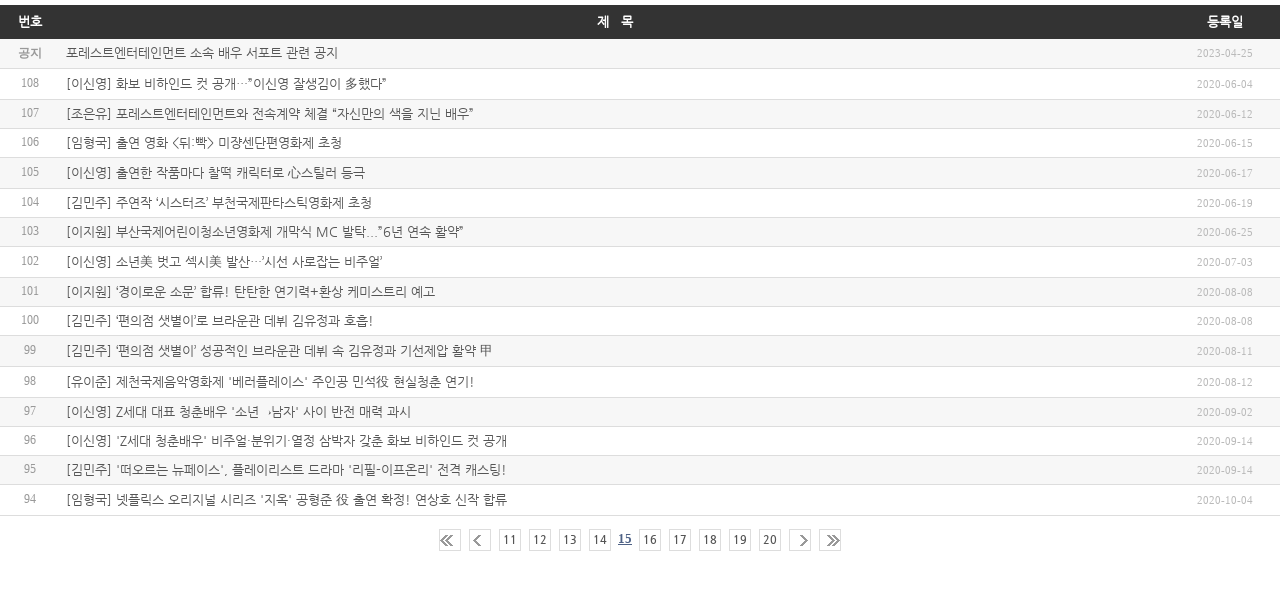

--- FILE ---
content_type: text/html; charset=utf-8
request_url: http://forestent.co.kr/bbs/board.php?bo_table=news_notice&sfl=&stx=&sst=wr_datetime&sod=asc&sop=and&page=20&page=15
body_size: 3690
content:

<!DOCTYPE html>
<html>
<head>
<meta name="naver-site-verification" content="bb0ab82f3eb4e3fb0b92bd3f7f2e21753fbca381" />
<meta http-equiv="content-type" content="text/html; charset=utf-8">
<meta name="viewport" content="width=1100px,maximum-scale=1.0,user-scalable=yes">
<title>FOREST ENTERTAINMENT</title>
<link rel="stylesheet" href="../style.css" type="text/css">
<link rel="stylesheet" href="../resource/css/common.css" type="text/css">
</head>
<script type="text/javascript">
// 자바스크립트에서 사용하는 전역변수 선언
var g4_path      = "..";
var g4_bbs       = "bbs";
var g4_bbs_img   = "img";
var g4_url       = "http://forestent.co.kr";
var g4_is_member = "";
var g4_is_admin  = "";
var g4_bo_table  = "news_notice";
var g4_sca       = "";
var g4_charset   = "utf-8";
var g4_cookie_domain = "";
var g4_is_gecko  = navigator.userAgent.toLowerCase().indexOf("gecko") != -1;
var g4_is_ie     = navigator.userAgent.toLowerCase().indexOf("msie") != -1;
</script>
<script type="text/javascript" src="http://code.jquery.com/jquery-1.8.2.js"></script>
<script type="text/javascript" src="../js/common.js"></script>
<body topmargin="0" leftmargin="0" >
<a name="g4_head"></a>
<script type="text/javascript" src="../js/sideview.js"></script>

<style>
#list-wrapper {
	font-family: 'NanumGothic', sans-serif;
	font-size:13px;
	color:#fff;
	margin:5px 0 auto;
	overflow:hidden;
}
#list-wrapper .board_top { clear:both; }

#list-wrapper .board_list { 
	clear:both;
	width:100%;
	table-layout:fixed;
	margin:0;
}
#list-wrapper .board_list a { 
	font-family:'NanumGothic', sans-serif;
	font-size:13px;
	color:#555;
	text-decoration:none;
}
#list-wrapper .board_list a:hover { 
	font-family:'NanumGothic', sans-serif;
	color:#000;
	text-decoration:underline;
}
#list-wrapper .board_list th { 
	height:34px;
	font-family: 'NanumGothic', sans-serif;
	font-size:13px;
	color:#fff;
	background:#333;
	white-space:nowrap;
	overflow:hidden;
	text-align:center;
} 
#list-wrapper .board_list th a { 
	height:34px;
	font-family: 'NanumGothic', sans-serif;
	font-size:13px;
	color:#fff;
	white-space:nowrap;
	overflow:hidden;
	text-align:center;
	text-decoration:none;
} 
#list-wrapper .board_list th a:hover { 
	font-family: 'NanumGothic', sans-serif;
	color:#fff;
	font-weight:normal;
	text-decoration:none;
}

#list-wrapper .board_list tr.bg0 { background-color:#fff; } 
#list-wrapper .board_list tr.bg1 { background-color:#f7f7f7; } 

#list-wrapper .board_list td { padding:.5em; }
#list-wrapper .board_list td { border-bottom:1px solid #ddd; } 
#list-wrapper .board_list td.num { color:#999999; text-align:center; }
#list-wrapper .board_list td.checkbox { text-align:center; }
#list-wrapper .board_list td.subject { overflow:hidden; text-align:left; }
#list-wrapper .board_list td.name { font:normal; text-align:center; }
#list-wrapper .board_list td.datetime { font:normal 11px tahoma; color:#BABABA; text-align:center; }
#list-wrapper .board_list td.hit { font:normal 11px tahoma; color:#BABABA; text-align:center; }
#list-wrapper .board_list td.good { font:normal 11px tahoma; color:#BABABA; text-align:center; }
#list-wrapper .board_list td.nogood { font:normal 11px tahoma; color:#BABABA; text-align:center; }

#list-wrapper .board_list .notice { font-weight:normal; }
#list-wrapper .board_list .current { font:bold 11px tahoma; color:#E15916; }
#list-wrapper .board_list .comment { font-family:Tahoma; font-size:10px; color:#EE5A00; }

#list-wrapper .board_button { clear:both; margin:10px 0 0 0; }

#list-wrapper .board_page { clear:both; text-align:center; margin:3px 0 0 0; }
#list-wrapper .board_page a:link { color:#555; }

#list-wrapper .board_search { text-align:center; margin:10px 0 0 0; }
#list-wrapper .board_search .stx { height:21px; border:1px solid #9A9A9A; border-right:1px solid #D8D8D8; border-bottom:1px solid #D8D8D8; }

div.board_button {
	clear:both; 
	margin:30px 0 0 1px;
	overflow:hidden; 
}

div.board_page {
	clear:both;
	margin:10px 0 0 0;
	text-align:center;
}
div.board_page a.first {
	width:20px;
	height:20px;
	font-family:'NanumGothicBold', sans-serif;
	font-size:11px;
	color:#555;
	padding:0;
	margin:0 10px 0 0;
	line-height:20px;
	text-align:center;
	background:#fff;
	border:1px solid #ddd;
	text-decoration:none;
	display:inline-block;
}
div.board_page a {
	width:20px;
	height:20px;
	font-family:'NanumGothicBold', sans-serif;
	font-size:11px;
	color:#555;
	padding:0;
	margin:0 1px 0 1px;
	line-height:20px;
	text-align:center;
	background:#fff;
	border:1px solid #ddd;
	text-decoration:none;
	display:inline-block;
}
div.board_page a:hover {
	color:#fff;
	background:#333;
	border:1px solid #333;
}
div.board_page span.active {
	width:20px;
	height:20px;
	font-family:'NanumGothicBold', sans-serif;
	font-size:11px;
	color:#fff;
	padding:0;
	margin:0 1px 0 1px;
	line-height:20px;
	text-align:center;
	background:#333;
	border:1px solid #333;
	text-decoration:none;
	display:inline-block;
}
div.board_page a.end {
	width:20px;
	height:20px;
	font-family:'NanumGothicBold', sans-serif;
	font-size:11px;
	color:#555;
	padding:0;
	margin:0 0 0 10px;
	line-height:20px;
	text-align:center;
	background:#fff;
	border:1px solid #ddd;
	text-decoration:none;
	display:inline-block;
}
</style>


<!-- 게시판 목록 시작 -->
<div id="list-wrapper">

	<table width="100%" align="center" cellpadding="0" cellspacing="0"><tr><td>

		<!-- 제목 -->
		<form name="fboardlist" method="post">
		<input type='hidden' name='bo_table' value='news_notice'>
		<input type='hidden' name='sfl'  value=''>
		<input type='hidden' name='stx'  value=''>
		<input type='hidden' name='spt'  value=''>
		<input type='hidden' name='page' value='15'>
		<input type='hidden' name='sw'   value=''>

		<table cellspacing="0" cellpadding="0" class="board_list">
		<col width="60" />
				<col />
		<!--<col width="110" />-->
		<col width="110" />
								<tr>
			<th>번호</th>
						<th>제&nbsp;&nbsp;&nbsp;목</th>
			<!--<th>글쓴이</th>-->
			<th><a href='/bbs/board.php?bo_table=news_notice&sop=and&sst=wr_datetime&sod=desc&sfl=&stx=&page=15'>등록일</a></th>
											</tr>

		
		<tr class="bg1"> 
			<td class="num">
				<b>공지</b>			</td>
						<td class="subject">
				<nobr style='display:block; overflow:hidden;'><a href='../bbs/board.php?bo_table=news_notice&wr_id=364&sfl=&stx=&sst=wr_datetime&sod=asc&sop=and&page=15'><span class='notice'>포레스트엔터테인먼트 소속 배우 서포트 관련 공지</span></a> </nobr>			</td>
			<!--<td class="name"><span class='member'>Forest Ent</span></td>-->
			<td class="datetime">2023-04-25</td>
											</tr>
		
		<tr class="bg0"> 
			<td class="num">
				108			</td>
						<td class="subject">
				<nobr style='display:block; overflow:hidden;'><a href='../bbs/board.php?bo_table=news_notice&wr_id=238&sfl=&stx=&sst=wr_datetime&sod=asc&sop=and&page=15'>[이신영] 화보 비하인드 컷 공개…”이신영 잘생김이 多했다”</a> </nobr>			</td>
			<!--<td class="name"><span class='member'>Forest Ent</span></td>-->
			<td class="datetime">2020-06-04</td>
											</tr>
		
		<tr class="bg1"> 
			<td class="num">
				107			</td>
						<td class="subject">
				<nobr style='display:block; overflow:hidden;'><a href='../bbs/board.php?bo_table=news_notice&wr_id=240&sfl=&stx=&sst=wr_datetime&sod=asc&sop=and&page=15'>[조은유] 포레스트엔터테인먼트와 전속계약 체결 “자신만의 색을 지닌 배우”</a> </nobr>			</td>
			<!--<td class="name"><span class='member'>Forest Ent</span></td>-->
			<td class="datetime">2020-06-12</td>
											</tr>
		
		<tr class="bg0"> 
			<td class="num">
				106			</td>
						<td class="subject">
				<nobr style='display:block; overflow:hidden;'><a href='../bbs/board.php?bo_table=news_notice&wr_id=241&sfl=&stx=&sst=wr_datetime&sod=asc&sop=and&page=15'>[임형국] 출연 영화 &lt;뒤:빡&gt; 미쟝센단편영화제 초청</a> </nobr>			</td>
			<!--<td class="name"><span class='member'>Forest Ent</span></td>-->
			<td class="datetime">2020-06-15</td>
											</tr>
		
		<tr class="bg1"> 
			<td class="num">
				105			</td>
						<td class="subject">
				<nobr style='display:block; overflow:hidden;'><a href='../bbs/board.php?bo_table=news_notice&wr_id=242&sfl=&stx=&sst=wr_datetime&sod=asc&sop=and&page=15'>[이신영] 출연한 작품마다 찰떡 캐릭터로 心스틸러 등극</a> </nobr>			</td>
			<!--<td class="name"><span class='member'>Forest Ent</span></td>-->
			<td class="datetime">2020-06-17</td>
											</tr>
		
		<tr class="bg0"> 
			<td class="num">
				104			</td>
						<td class="subject">
				<nobr style='display:block; overflow:hidden;'><a href='../bbs/board.php?bo_table=news_notice&wr_id=243&sfl=&stx=&sst=wr_datetime&sod=asc&sop=and&page=15'>[김민주] 주연작 ‘시스터즈’ 부천국제판타스틱영화제 초청</a> </nobr>			</td>
			<!--<td class="name"><span class='member'>Forest Ent</span></td>-->
			<td class="datetime">2020-06-19</td>
											</tr>
		
		<tr class="bg1"> 
			<td class="num">
				103			</td>
						<td class="subject">
				<nobr style='display:block; overflow:hidden;'><a href='../bbs/board.php?bo_table=news_notice&wr_id=244&sfl=&stx=&sst=wr_datetime&sod=asc&sop=and&page=15'>[이지원] 부산국제어린이청소년영화제 개막식 MC 발탁...”6년 연속 활약”</a> </nobr>			</td>
			<!--<td class="name"><span class='member'>Forest Ent</span></td>-->
			<td class="datetime">2020-06-25</td>
											</tr>
		
		<tr class="bg0"> 
			<td class="num">
				102			</td>
						<td class="subject">
				<nobr style='display:block; overflow:hidden;'><a href='../bbs/board.php?bo_table=news_notice&wr_id=245&sfl=&stx=&sst=wr_datetime&sod=asc&sop=and&page=15'>[이신영] 소년美 벗고 섹시美 발산…’시선 사로잡는 비주얼’</a> </nobr>			</td>
			<!--<td class="name"><span class='member'>Forest Ent</span></td>-->
			<td class="datetime">2020-07-03</td>
											</tr>
		
		<tr class="bg1"> 
			<td class="num">
				101			</td>
						<td class="subject">
				<nobr style='display:block; overflow:hidden;'><a href='../bbs/board.php?bo_table=news_notice&wr_id=246&sfl=&stx=&sst=wr_datetime&sod=asc&sop=and&page=15'>[이지원] ‘경이로운 소문’ 합류! 탄탄한 연기력+환상 케미스트리 예고</a> </nobr>			</td>
			<!--<td class="name"><span class='member'>Forest Ent</span></td>-->
			<td class="datetime">2020-08-08</td>
											</tr>
		
		<tr class="bg0"> 
			<td class="num">
				100			</td>
						<td class="subject">
				<nobr style='display:block; overflow:hidden;'><a href='../bbs/board.php?bo_table=news_notice&wr_id=247&sfl=&stx=&sst=wr_datetime&sod=asc&sop=and&page=15'>[김민주] ‘편의점 샛별이’로 브라운관 데뷔 김유정과 호흡!</a> </nobr>			</td>
			<!--<td class="name"><span class='member'>Forest Ent</span></td>-->
			<td class="datetime">2020-08-08</td>
											</tr>
		
		<tr class="bg1"> 
			<td class="num">
				99			</td>
						<td class="subject">
				<nobr style='display:block; overflow:hidden;'><a href='../bbs/board.php?bo_table=news_notice&wr_id=248&sfl=&stx=&sst=wr_datetime&sod=asc&sop=and&page=15'>[김민주] ‘편의점 샛별이’ 성공적인 브라운관 데뷔 속 김유정과 기선제압 활약 甲</a> </nobr>			</td>
			<!--<td class="name"><span class='member'>Forest Ent</span></td>-->
			<td class="datetime">2020-08-11</td>
											</tr>
		
		<tr class="bg0"> 
			<td class="num">
				98			</td>
						<td class="subject">
				<nobr style='display:block; overflow:hidden;'><a href='../bbs/board.php?bo_table=news_notice&wr_id=249&sfl=&stx=&sst=wr_datetime&sod=asc&sop=and&page=15'>[유이준] 제천국제음악영화제 &#039;베러플레이스&#039; 주인공 민석役 현실청춘 연기!</a> </nobr>			</td>
			<!--<td class="name"><span class='member'>Forest Ent</span></td>-->
			<td class="datetime">2020-08-12</td>
											</tr>
		
		<tr class="bg1"> 
			<td class="num">
				97			</td>
						<td class="subject">
				<nobr style='display:block; overflow:hidden;'><a href='../bbs/board.php?bo_table=news_notice&wr_id=250&sfl=&stx=&sst=wr_datetime&sod=asc&sop=and&page=15'>[이신영] Z세대 대표 청춘배우 &#039;소년→남자&#039; 사이 반전 매력 과시</a> </nobr>			</td>
			<!--<td class="name"><span class='member'>Forest Ent</span></td>-->
			<td class="datetime">2020-09-02</td>
											</tr>
		
		<tr class="bg0"> 
			<td class="num">
				96			</td>
						<td class="subject">
				<nobr style='display:block; overflow:hidden;'><a href='../bbs/board.php?bo_table=news_notice&wr_id=251&sfl=&stx=&sst=wr_datetime&sod=asc&sop=and&page=15'>[이신영] &#039;Z세대 청춘배우&#039; 비주얼·분위기·열정 삼박자 갖춘 화보 비하인드 컷 공개</a> </nobr>			</td>
			<!--<td class="name"><span class='member'>Forest Ent</span></td>-->
			<td class="datetime">2020-09-14</td>
											</tr>
		
		<tr class="bg1"> 
			<td class="num">
				95			</td>
						<td class="subject">
				<nobr style='display:block; overflow:hidden;'><a href='../bbs/board.php?bo_table=news_notice&wr_id=252&sfl=&stx=&sst=wr_datetime&sod=asc&sop=and&page=15'>[김민주] &#039;떠오르는 뉴페이스&#039;, 플레이리스트 드라마 &#039;리필-이프온리&#039; 전격 캐스팅!</a> </nobr>			</td>
			<!--<td class="name"><span class='member'>Forest Ent</span></td>-->
			<td class="datetime">2020-09-14</td>
											</tr>
		
		<tr class="bg0"> 
			<td class="num">
				94			</td>
						<td class="subject">
				<nobr style='display:block; overflow:hidden;'><a href='../bbs/board.php?bo_table=news_notice&wr_id=253&sfl=&stx=&sst=wr_datetime&sod=asc&sop=and&page=15'>[임형국] 넷플릭스 오리지널 시리즈 &#039;지옥&#039; 공형준 役 출연 확정! 연상호 신작 합류</a> </nobr>			</td>
			<!--<td class="name"><span class='member'>Forest Ent</span></td>-->
			<td class="datetime">2020-10-04</td>
											</tr>
		
		
		</table>
		</form>

		<div class="board_button">
			<div style="float:left;">
						</div>

			<div style="float:right;">
									</div>
		</div>

		<!-- 페이지 -->
		<div class="board_page">
									<a href='./board.php?bo_table=news_notice&sfl=&stx=&sst=wr_datetime&sod=asc&sop=and&page=15&page=1'><img src='../skin/board/news_notice/img/page_begin.gif' border='0' align='absmiddle' title='처음'></a> &nbsp;<a href='./board.php?bo_table=news_notice&sfl=&stx=&sst=wr_datetime&sod=asc&sop=and&page=15&page=10'><img src='../skin/board/news_notice/img/page_prev.gif' border='0' align='absmiddle' title='이전'></a> &nbsp;<a href='./board.php?bo_table=news_notice&sfl=&stx=&sst=wr_datetime&sod=asc&sop=and&page=15&page=11'><span>11</span></a> &nbsp;<a href='./board.php?bo_table=news_notice&sfl=&stx=&sst=wr_datetime&sod=asc&sop=and&page=15&page=12'><span>12</span></a> &nbsp;<a href='./board.php?bo_table=news_notice&sfl=&stx=&sst=wr_datetime&sod=asc&sop=and&page=15&page=13'><span>13</span></a> &nbsp;<a href='./board.php?bo_table=news_notice&sfl=&stx=&sst=wr_datetime&sod=asc&sop=and&page=15&page=14'><span>14</span></a> &nbsp;<b><span style="color:#4D6185; font-size:13px; text-decoration:underline;">15</span></b>  &nbsp;<a href='./board.php?bo_table=news_notice&sfl=&stx=&sst=wr_datetime&sod=asc&sop=and&page=15&page=16'><span>16</span></a> &nbsp;<a href='./board.php?bo_table=news_notice&sfl=&stx=&sst=wr_datetime&sod=asc&sop=and&page=15&page=17'><span>17</span></a> &nbsp;<a href='./board.php?bo_table=news_notice&sfl=&stx=&sst=wr_datetime&sod=asc&sop=and&page=15&page=18'><span>18</span></a> &nbsp;<a href='./board.php?bo_table=news_notice&sfl=&stx=&sst=wr_datetime&sod=asc&sop=and&page=15&page=19'><span>19</span></a> &nbsp;<a href='./board.php?bo_table=news_notice&sfl=&stx=&sst=wr_datetime&sod=asc&sop=and&page=15&page=20'><span>20</span></a> &nbsp;<a href='./board.php?bo_table=news_notice&sfl=&stx=&sst=wr_datetime&sod=asc&sop=and&page=15&page=21'><img src='../skin/board/news_notice/img/page_next.gif' border='0' align='absmiddle' title='다음'></a> &nbsp;<a href='./board.php?bo_table=news_notice&sfl=&stx=&sst=wr_datetime&sod=asc&sop=and&page=15&page=22'><img src='../skin/board/news_notice/img/page_end.gif' border='0' align='absmiddle' title='맨끝'></a>					</div>

	</td></tr></table>

</div>

<!-- 게시판 목록 끝 -->
<!-- 사용스킨 : news_notice -->
<script type="text/javascript" src="../js/wrest.js"></script>

<!-- 새창 대신 사용하는 iframe -->
<iframe width=0 height=0 name='hiddenframe' style='display:none;'></iframe>


</body>
</html>


--- FILE ---
content_type: text/css
request_url: http://forestent.co.kr/resource/css/common.css
body_size: 1142
content:
@import url("fontset.css");

/* 초기화 */
body {
	font-family:'NanumGothicBold', sans-serif;
	font-size:12px;
	color:#555;
	margin:0 auto;
	padding:0;
	background:#fff;
}
html, h1, h2, h3, h4, h5, h6, dl, dt, dd, form, fieldset, img {
	margin:0 auto;
	padding:0;
	border:none;
}
label, input, select, img {
	vertical-align:middle;
}
img {
	/* IE hack */
	background: transparent;
	-ms-filter: "progid:DXImageTransform.Microsoft.gradient(startColorstr=#00FFFFFF,endColorstr=#00FFFFFF)"; /* IE8 */   
	filter: progid:DXImageTransform.Microsoft.gradient(startColorstr=#00FFFFFF,endColorstr=#00FFFFFF);   /*IE6 & 7 */      
	zoom: 1;
}
a:focus { outline:none; }

/* COMMON */
.mt0 { margin:0 auto; }
.mt5 { margin:5px 0 0 0; }
.mt10 { margin:10px 0 0 0; }
.mt20 { margin:20px 0 0 0; }
.mt30 { margin:30px 0 0 0; }
.mt40 { margin:40px 0 0 0; }
.mt50 { margin:50px 0 0 0; }

.fLeft { float:left; }
.fRight { float:right; }
.clear { clear:both; }

#loader {
	position: fixed;
	left: 0px;
	top: 0px;
	width: 100%;
	height: 100%;
	z-index: 9999;
	background:url('../image/loading.gif') 50% 50% no-repeat #fff;
}

#wrap {
	margin:0 auto;
	padding:0;
	text-align:center;
}

/* HEADER */
#header_wrap {
	position:fixed;
	width:100%;
	height:195px;
	top:0;
	left:0;
	margin:0 auto;
	padding:0;
	background:url('../image/header/header_bg.png') repeat-x;
	overflow:hidden;
	z-index:99;
}
#header_wrap .header {
	position:relative;
	width:1000px;
	margin:0 auto;
	overflow:hidden;
}
#header_wrap .navi {
	position:relative;
	width:1000px;
	margin:0 auto;
	overflow:hidden;
}
#header_wrap .navi_lt {
	position:absolute;
	top:85px;
	left:0;
}
#header_wrap .navi_rt {
	position:absolute;
	top:85px;
	right:0;
}
#header_wrap .navi a {
	font-family:'MetaplusBold', sans-serif;
	font-size:17px;
	color:#333;
	text-decoration:none;
	-webkit-transition: all 0.5s ease;
    -moz-transition: all 0.5s ease;
    -o-transition: all 0.5s ease;
    transition: all 0.5s ease;
	cursor:pointer;
}
#header_wrap .navi a:hover,
#header_wrap .navi a.active {
	color:#ff0078;
}
#header_wrap .navi_lt a {
	margin-right:60px;
}
#header_wrap .navi_rt a {
	margin-left:60px;
}
#header_wrap a.logo {
	width:230px;
	height:195px;
	margin:0 auto;
	padding:0;
	background:url('../image/header/logo.png') no-repeat;
	overflow:hidden;
	display:block;
	cursor:pointer;
}
#header_wrap .sns {
	position:absolute;
	top:20px;
	right:0;
	margin:0 auto;
	overflow:hidden;
	z-index:99;
}
#header_wrap .sns a {
	width:30px;
	height:30px;
	margin-left:3px;
	text-decoration:none;
	display:inline-block;
}
#header_wrap .sns a.facebook {
	background:url('../image/header/icon_fb.png') 50% 50% no-repeat;
}
#header_wrap .sns a.twitter {
	background:url('../image/header/icon_tw.png') 50% 50% no-repeat;
}
#header_wrap .sns a.instargram {
	background:url('../image/header/icon_ist.png') 50% 50% no-repeat;
}

/* FOOTER */
#footer {
	position:fixed;
	width:100%;
	height:85px;
	left:0;
	bottom:0;
	margin:0 auto;
	padding:0;
	background:url('../image/footer/footer_bg.png') repeat-x;
	overflow:hidden;
	z-index:99;
}
#footer .info {
	width:1000px;
	font-family:'NanumGothic', sans-serif;
	font-size:11px;
	color:#777;
	line-height:1.5em;
	margin:0 auto;
	overflow:hidden;
}
#footer .info p {
	font-family:'MetaplusBook', sans-serif;
	font-size:14px;
	color:#333;
	margin:15px 0 5px 0;
}
#footer .info span {
	font-family:'Tahoma', sans-serif;
	font-size:10px;
	color:#777;
}

--- FILE ---
content_type: text/css
request_url: http://forestent.co.kr/resource/css/fontset.css
body_size: 518
content:
/* 나눔폰트 */
@font-face {
  font-family: 'NanumGothic';
  src: url('fonts/NanumGothic-Regular.eot');
  src: url('fonts/NanumGothic-Regular.eot?#iefix') format('embedded-opentype'),
       url('fonts/NanumGothic-Regular.woff2') format('x-woff2'),
       url('fonts/NanumGothic-Regular.woff') format('woff'),
       url('fonts/NanumGothic-Regular.ttf') format('truetype');
  font-style: normal;
  font-weight: normal;
}
@font-face {
  font-family: 'NanumGothicBold';
  src: url('fonts/NanumGothic-Bold.eot');
  src: url('fonts/NanumGothic-Bold.eot?#iefix') format('embedded-opentype'),
       url('fonts/NanumGothic-Bold.woff2') format('x-woff2'),
       url('fonts/NanumGothic-Bold.woff') format('woff'),
       url('fonts/NanumGothic-Bold.ttf') format('truetype');
  font-style: normal;
  font-weight: normal;
}
@font-face {
  font-family: 'NanumMyeongjo';
  src: url('fonts/NanumMyeongjo-Regular.eot');
  src: url('fonts/NanumMyeongjo-Regular.eot?#iefix') format('embedded-opentype'),
       url('fonts/NanumMyeongjo-Regular.woff2') format('x-woff2'),
       url('fonts/NanumMyeongjo-Regular.woff') format('woff'),
       url('fonts/NanumMyeongjo-Regular.ttf') format('truetype');
  font-style: normal;
  font-weight: normal;
}
@font-face {
  font-family: 'NanumMyeongjoBold';
  src: url('fonts/NanumMyeongjo-Bold.eot');
  src: url('fonts/NanumMyeongjo-Bold.eot?#iefix') format('embedded-opentype'),
       url('fonts/NanumMyeongjo-Bold.woff2') format('x-woff2'),
       url('fonts/NanumMyeongjo-Bold.woff') format('woff'),
       url('fonts/NanumMyeongjo-Bold.ttf') format('truetype');
  font-style: normal;
  font-weight: normal;
}

/* MetaPlus Book */
@font-face {
	font-family: 'MetaplusBook';
    src: url('fonts/metaplusbook-roman-webfont.eot');
    src: url('fonts/metaplusbook-roman-webfont.eot?#iefix') format('embedded-opentype'),
         url('fonts/metaplusbook-roman-webfont.woff') format('woff'),
         url('fonts/metaplusbook-roman-webfont.ttf') format('truetype'),
         url('fonts/metaplusbook-roman-webfont.svg#metaplusbook-romanregular') format('svg');
    font-weight: normal;
    font-style: normal;
}
@font-face {
	font-family: 'MetaplusBold';
    src: url('fonts/metaplus-bold-romanwebfont.eot');
    src: url('fonts/metaplus-bold-romanwebfont.eot?#iefix') format('embedded-opentype'),
         url('fonts/metaplus-bold-romanwebfont.woff') format('woff'),
         url('fonts/metaplus-bold-romanwebfont.ttf') format('truetype'),
         url('fonts/metaplus-bold-romanwebfont.svg#metaplusbold-roman') format('svg');
    font-weight: normal;
    font-style: normal;
}

/* Futura */
@font-face {
    font-family: 'FuturaL';
    src: url('fonts/Futura-Light.eot?#iefix') format('embedded-opentype'),
         url('fonts/Futura-Light.woff') format('woff'),
         url('fonts/Futura-Light.ttf')  format('truetype'),
         url('fonts/Futura-Light.svg#webfont') format('svg');
}
@font-face {
    font-family: 'FuturaM';
    src: url('fonts/Futura-Medium.eot?#iefix') format('embedded-opentype'),
         url('fonts/Futura-Medium.woff') format('woff'),
         url('fonts/Futura-Medium.ttf')  format('truetype'),
         url('fonts/Futura-Medium.svg#webfont') format('svg');
}